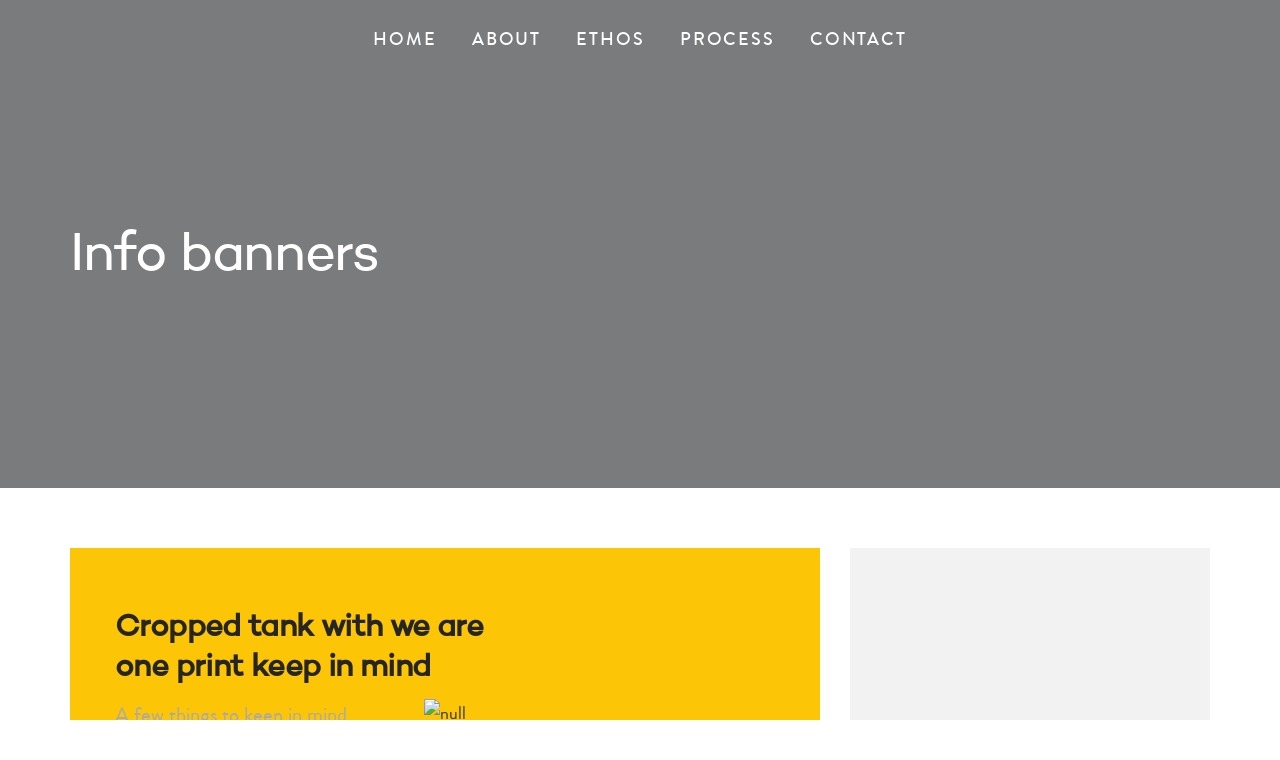

--- FILE ---
content_type: text/html; charset=UTF-8
request_url: http://aamagency.com/elements/info-banners/
body_size: 11977
content:
<!DOCTYPE html>
<html lang="en-GB">
<head>
	<meta charset="UTF-8">
			<meta name="viewport" content="width=device-width, initial-scale=1.0">
				<link rel="profile" href="http://gmpg.org/xfn/11">
	<link rel="pingback" href="http://aamagency.com/xmlrpc.php">
	<link rel="icon" type="image/png" sizes="16x16" href="http://aamagency.com/wp-content/uploads/2017/10/logo4.png"><link rel="icon" type="image/png" sizes="32x32" href="http://aamagency.com/wp-content/uploads/2017/10/logo4.png"><link rel="icon" type="image/png" sizes="96x96" href="http://aamagency.com/wp-content/uploads/2017/10/logo4.png"><link rel="icon" type="image/png" sizes="160x160" href="http://aamagency.com/wp-content/uploads/2017/10/logo4.png"><link rel="icon" type="image/png" sizes="192x192" href="http://aamagency.com/wp-content/uploads/2017/10/logo4.png">	<title>Info banners &#8211; AAM Agency</title>
<meta name='robots' content='max-image-preview:large' />
<link rel='dns-prefetch' href='//fonts.googleapis.com' />
<link rel="alternate" type="application/rss+xml" title="AAM Agency &raquo; Feed" href="http://aamagency.com/feed/" />
<link rel="alternate" type="application/rss+xml" title="AAM Agency &raquo; Comments Feed" href="http://aamagency.com/comments/feed/" />
<script type="text/javascript">
window._wpemojiSettings = {"baseUrl":"https:\/\/s.w.org\/images\/core\/emoji\/14.0.0\/72x72\/","ext":".png","svgUrl":"https:\/\/s.w.org\/images\/core\/emoji\/14.0.0\/svg\/","svgExt":".svg","source":{"concatemoji":"http:\/\/aamagency.com\/wp-includes\/js\/wp-emoji-release.min.js?ver=6.1.9"}};
/*! This file is auto-generated */
!function(e,a,t){var n,r,o,i=a.createElement("canvas"),p=i.getContext&&i.getContext("2d");function s(e,t){var a=String.fromCharCode,e=(p.clearRect(0,0,i.width,i.height),p.fillText(a.apply(this,e),0,0),i.toDataURL());return p.clearRect(0,0,i.width,i.height),p.fillText(a.apply(this,t),0,0),e===i.toDataURL()}function c(e){var t=a.createElement("script");t.src=e,t.defer=t.type="text/javascript",a.getElementsByTagName("head")[0].appendChild(t)}for(o=Array("flag","emoji"),t.supports={everything:!0,everythingExceptFlag:!0},r=0;r<o.length;r++)t.supports[o[r]]=function(e){if(p&&p.fillText)switch(p.textBaseline="top",p.font="600 32px Arial",e){case"flag":return s([127987,65039,8205,9895,65039],[127987,65039,8203,9895,65039])?!1:!s([55356,56826,55356,56819],[55356,56826,8203,55356,56819])&&!s([55356,57332,56128,56423,56128,56418,56128,56421,56128,56430,56128,56423,56128,56447],[55356,57332,8203,56128,56423,8203,56128,56418,8203,56128,56421,8203,56128,56430,8203,56128,56423,8203,56128,56447]);case"emoji":return!s([129777,127995,8205,129778,127999],[129777,127995,8203,129778,127999])}return!1}(o[r]),t.supports.everything=t.supports.everything&&t.supports[o[r]],"flag"!==o[r]&&(t.supports.everythingExceptFlag=t.supports.everythingExceptFlag&&t.supports[o[r]]);t.supports.everythingExceptFlag=t.supports.everythingExceptFlag&&!t.supports.flag,t.DOMReady=!1,t.readyCallback=function(){t.DOMReady=!0},t.supports.everything||(n=function(){t.readyCallback()},a.addEventListener?(a.addEventListener("DOMContentLoaded",n,!1),e.addEventListener("load",n,!1)):(e.attachEvent("onload",n),a.attachEvent("onreadystatechange",function(){"complete"===a.readyState&&t.readyCallback()})),(e=t.source||{}).concatemoji?c(e.concatemoji):e.wpemoji&&e.twemoji&&(c(e.twemoji),c(e.wpemoji)))}(window,document,window._wpemojiSettings);
</script>
<style type="text/css">
img.wp-smiley,
img.emoji {
	display: inline !important;
	border: none !important;
	box-shadow: none !important;
	height: 1em !important;
	width: 1em !important;
	margin: 0 0.07em !important;
	vertical-align: -0.1em !important;
	background: none !important;
	padding: 0 !important;
}
</style>
	<link rel='stylesheet' id='wp-block-library-css' href='http://aamagency.com/wp-includes/css/dist/block-library/style.min.css?ver=6.1.9' type='text/css' media='all' />
<link rel='stylesheet' id='classic-theme-styles-css' href='http://aamagency.com/wp-includes/css/classic-themes.min.css?ver=1' type='text/css' media='all' />
<style id='global-styles-inline-css' type='text/css'>
body{--wp--preset--color--black: #000000;--wp--preset--color--cyan-bluish-gray: #abb8c3;--wp--preset--color--white: #ffffff;--wp--preset--color--pale-pink: #f78da7;--wp--preset--color--vivid-red: #cf2e2e;--wp--preset--color--luminous-vivid-orange: #ff6900;--wp--preset--color--luminous-vivid-amber: #fcb900;--wp--preset--color--light-green-cyan: #7bdcb5;--wp--preset--color--vivid-green-cyan: #00d084;--wp--preset--color--pale-cyan-blue: #8ed1fc;--wp--preset--color--vivid-cyan-blue: #0693e3;--wp--preset--color--vivid-purple: #9b51e0;--wp--preset--gradient--vivid-cyan-blue-to-vivid-purple: linear-gradient(135deg,rgba(6,147,227,1) 0%,rgb(155,81,224) 100%);--wp--preset--gradient--light-green-cyan-to-vivid-green-cyan: linear-gradient(135deg,rgb(122,220,180) 0%,rgb(0,208,130) 100%);--wp--preset--gradient--luminous-vivid-amber-to-luminous-vivid-orange: linear-gradient(135deg,rgba(252,185,0,1) 0%,rgba(255,105,0,1) 100%);--wp--preset--gradient--luminous-vivid-orange-to-vivid-red: linear-gradient(135deg,rgba(255,105,0,1) 0%,rgb(207,46,46) 100%);--wp--preset--gradient--very-light-gray-to-cyan-bluish-gray: linear-gradient(135deg,rgb(238,238,238) 0%,rgb(169,184,195) 100%);--wp--preset--gradient--cool-to-warm-spectrum: linear-gradient(135deg,rgb(74,234,220) 0%,rgb(151,120,209) 20%,rgb(207,42,186) 40%,rgb(238,44,130) 60%,rgb(251,105,98) 80%,rgb(254,248,76) 100%);--wp--preset--gradient--blush-light-purple: linear-gradient(135deg,rgb(255,206,236) 0%,rgb(152,150,240) 100%);--wp--preset--gradient--blush-bordeaux: linear-gradient(135deg,rgb(254,205,165) 0%,rgb(254,45,45) 50%,rgb(107,0,62) 100%);--wp--preset--gradient--luminous-dusk: linear-gradient(135deg,rgb(255,203,112) 0%,rgb(199,81,192) 50%,rgb(65,88,208) 100%);--wp--preset--gradient--pale-ocean: linear-gradient(135deg,rgb(255,245,203) 0%,rgb(182,227,212) 50%,rgb(51,167,181) 100%);--wp--preset--gradient--electric-grass: linear-gradient(135deg,rgb(202,248,128) 0%,rgb(113,206,126) 100%);--wp--preset--gradient--midnight: linear-gradient(135deg,rgb(2,3,129) 0%,rgb(40,116,252) 100%);--wp--preset--duotone--dark-grayscale: url('#wp-duotone-dark-grayscale');--wp--preset--duotone--grayscale: url('#wp-duotone-grayscale');--wp--preset--duotone--purple-yellow: url('#wp-duotone-purple-yellow');--wp--preset--duotone--blue-red: url('#wp-duotone-blue-red');--wp--preset--duotone--midnight: url('#wp-duotone-midnight');--wp--preset--duotone--magenta-yellow: url('#wp-duotone-magenta-yellow');--wp--preset--duotone--purple-green: url('#wp-duotone-purple-green');--wp--preset--duotone--blue-orange: url('#wp-duotone-blue-orange');--wp--preset--font-size--small: 13px;--wp--preset--font-size--medium: 20px;--wp--preset--font-size--large: 36px;--wp--preset--font-size--x-large: 42px;--wp--preset--spacing--20: 0.44rem;--wp--preset--spacing--30: 0.67rem;--wp--preset--spacing--40: 1rem;--wp--preset--spacing--50: 1.5rem;--wp--preset--spacing--60: 2.25rem;--wp--preset--spacing--70: 3.38rem;--wp--preset--spacing--80: 5.06rem;}:where(.is-layout-flex){gap: 0.5em;}body .is-layout-flow > .alignleft{float: left;margin-inline-start: 0;margin-inline-end: 2em;}body .is-layout-flow > .alignright{float: right;margin-inline-start: 2em;margin-inline-end: 0;}body .is-layout-flow > .aligncenter{margin-left: auto !important;margin-right: auto !important;}body .is-layout-constrained > .alignleft{float: left;margin-inline-start: 0;margin-inline-end: 2em;}body .is-layout-constrained > .alignright{float: right;margin-inline-start: 2em;margin-inline-end: 0;}body .is-layout-constrained > .aligncenter{margin-left: auto !important;margin-right: auto !important;}body .is-layout-constrained > :where(:not(.alignleft):not(.alignright):not(.alignfull)){max-width: var(--wp--style--global--content-size);margin-left: auto !important;margin-right: auto !important;}body .is-layout-constrained > .alignwide{max-width: var(--wp--style--global--wide-size);}body .is-layout-flex{display: flex;}body .is-layout-flex{flex-wrap: wrap;align-items: center;}body .is-layout-flex > *{margin: 0;}:where(.wp-block-columns.is-layout-flex){gap: 2em;}.has-black-color{color: var(--wp--preset--color--black) !important;}.has-cyan-bluish-gray-color{color: var(--wp--preset--color--cyan-bluish-gray) !important;}.has-white-color{color: var(--wp--preset--color--white) !important;}.has-pale-pink-color{color: var(--wp--preset--color--pale-pink) !important;}.has-vivid-red-color{color: var(--wp--preset--color--vivid-red) !important;}.has-luminous-vivid-orange-color{color: var(--wp--preset--color--luminous-vivid-orange) !important;}.has-luminous-vivid-amber-color{color: var(--wp--preset--color--luminous-vivid-amber) !important;}.has-light-green-cyan-color{color: var(--wp--preset--color--light-green-cyan) !important;}.has-vivid-green-cyan-color{color: var(--wp--preset--color--vivid-green-cyan) !important;}.has-pale-cyan-blue-color{color: var(--wp--preset--color--pale-cyan-blue) !important;}.has-vivid-cyan-blue-color{color: var(--wp--preset--color--vivid-cyan-blue) !important;}.has-vivid-purple-color{color: var(--wp--preset--color--vivid-purple) !important;}.has-black-background-color{background-color: var(--wp--preset--color--black) !important;}.has-cyan-bluish-gray-background-color{background-color: var(--wp--preset--color--cyan-bluish-gray) !important;}.has-white-background-color{background-color: var(--wp--preset--color--white) !important;}.has-pale-pink-background-color{background-color: var(--wp--preset--color--pale-pink) !important;}.has-vivid-red-background-color{background-color: var(--wp--preset--color--vivid-red) !important;}.has-luminous-vivid-orange-background-color{background-color: var(--wp--preset--color--luminous-vivid-orange) !important;}.has-luminous-vivid-amber-background-color{background-color: var(--wp--preset--color--luminous-vivid-amber) !important;}.has-light-green-cyan-background-color{background-color: var(--wp--preset--color--light-green-cyan) !important;}.has-vivid-green-cyan-background-color{background-color: var(--wp--preset--color--vivid-green-cyan) !important;}.has-pale-cyan-blue-background-color{background-color: var(--wp--preset--color--pale-cyan-blue) !important;}.has-vivid-cyan-blue-background-color{background-color: var(--wp--preset--color--vivid-cyan-blue) !important;}.has-vivid-purple-background-color{background-color: var(--wp--preset--color--vivid-purple) !important;}.has-black-border-color{border-color: var(--wp--preset--color--black) !important;}.has-cyan-bluish-gray-border-color{border-color: var(--wp--preset--color--cyan-bluish-gray) !important;}.has-white-border-color{border-color: var(--wp--preset--color--white) !important;}.has-pale-pink-border-color{border-color: var(--wp--preset--color--pale-pink) !important;}.has-vivid-red-border-color{border-color: var(--wp--preset--color--vivid-red) !important;}.has-luminous-vivid-orange-border-color{border-color: var(--wp--preset--color--luminous-vivid-orange) !important;}.has-luminous-vivid-amber-border-color{border-color: var(--wp--preset--color--luminous-vivid-amber) !important;}.has-light-green-cyan-border-color{border-color: var(--wp--preset--color--light-green-cyan) !important;}.has-vivid-green-cyan-border-color{border-color: var(--wp--preset--color--vivid-green-cyan) !important;}.has-pale-cyan-blue-border-color{border-color: var(--wp--preset--color--pale-cyan-blue) !important;}.has-vivid-cyan-blue-border-color{border-color: var(--wp--preset--color--vivid-cyan-blue) !important;}.has-vivid-purple-border-color{border-color: var(--wp--preset--color--vivid-purple) !important;}.has-vivid-cyan-blue-to-vivid-purple-gradient-background{background: var(--wp--preset--gradient--vivid-cyan-blue-to-vivid-purple) !important;}.has-light-green-cyan-to-vivid-green-cyan-gradient-background{background: var(--wp--preset--gradient--light-green-cyan-to-vivid-green-cyan) !important;}.has-luminous-vivid-amber-to-luminous-vivid-orange-gradient-background{background: var(--wp--preset--gradient--luminous-vivid-amber-to-luminous-vivid-orange) !important;}.has-luminous-vivid-orange-to-vivid-red-gradient-background{background: var(--wp--preset--gradient--luminous-vivid-orange-to-vivid-red) !important;}.has-very-light-gray-to-cyan-bluish-gray-gradient-background{background: var(--wp--preset--gradient--very-light-gray-to-cyan-bluish-gray) !important;}.has-cool-to-warm-spectrum-gradient-background{background: var(--wp--preset--gradient--cool-to-warm-spectrum) !important;}.has-blush-light-purple-gradient-background{background: var(--wp--preset--gradient--blush-light-purple) !important;}.has-blush-bordeaux-gradient-background{background: var(--wp--preset--gradient--blush-bordeaux) !important;}.has-luminous-dusk-gradient-background{background: var(--wp--preset--gradient--luminous-dusk) !important;}.has-pale-ocean-gradient-background{background: var(--wp--preset--gradient--pale-ocean) !important;}.has-electric-grass-gradient-background{background: var(--wp--preset--gradient--electric-grass) !important;}.has-midnight-gradient-background{background: var(--wp--preset--gradient--midnight) !important;}.has-small-font-size{font-size: var(--wp--preset--font-size--small) !important;}.has-medium-font-size{font-size: var(--wp--preset--font-size--medium) !important;}.has-large-font-size{font-size: var(--wp--preset--font-size--large) !important;}.has-x-large-font-size{font-size: var(--wp--preset--font-size--x-large) !important;}
.wp-block-navigation a:where(:not(.wp-element-button)){color: inherit;}
:where(.wp-block-columns.is-layout-flex){gap: 2em;}
.wp-block-pullquote{font-size: 1.5em;line-height: 1.6;}
</style>
<link rel='stylesheet' id='js_composer_front-css' href='http://aamagency.com/wp-content/plugins/js_composer/assets/css/js_composer.min.css?ver=5.2.1' type='text/css' media='all' />
<link rel='stylesheet' id='bsf-Defaults-css' href='http://aamagency.com/wp-content/uploads/smile_fonts/Defaults/Defaults.css?ver=6.1.9' type='text/css' media='all' />
<link rel='stylesheet' id='ultimate-style-css' href='http://aamagency.com/wp-content/plugins/Ultimate_VC_Addons/assets/min-css/style.min.css?ver=3.16.16' type='text/css' media='all' />
<link rel='stylesheet' id='utl-info-banner-style-css' href='http://aamagency.com/wp-content/plugins/Ultimate_VC_Addons/assets/min-css/info-banner.min.css?ver=3.16.16' type='text/css' media='all' />
<link rel='stylesheet' id='ultimate-animate-css' href='http://aamagency.com/wp-content/plugins/Ultimate_VC_Addons/assets/min-css/animate.min.css?ver=3.16.16' type='text/css' media='all' />
<link rel='stylesheet' id='avenue_google_fonts-css' href='//fonts.googleapis.com/css?family=Open+Sans%3A300%2C400%2C500%2C600%2C700&#038;ver=6.1.9' type='text/css' media='all' />
<link rel='stylesheet' id='avenue_style-css' href='http://aamagency.com/wp-content/themes/avenue/style.css?ver=6.1.9' type='text/css' media='all' />
<style id='avenue_style-inline-css' type='text/css'>
html {
	}

body {
	}




	@media (min-width: 768px) {
		.main-h-top > .container,
		.main-h-bottom > .container {
			width:100%;
			padding-right:30px;
			padding-left:30px;
		}
	}
	@media (min-width: 1200px) {
		.main-h-top > .container,
		.main-h-bottom:not(.__boxed) > .container {
			padding-right:60px;
			padding-left:60px;
		}
	}
		@media (min-width: 768px) {
		.main-f-top > .container,
		.main-f-bottom > .container {
			width:100%;
			max-width:1740px;
			padding-right:30px;
			padding-left:30px;
		}
	}
	@media (min-width: 1200px) {
		.main-f-top > .container,
		.main-f-bottom > .container {
			padding-right:60px;
			padding-left:60px;
		}
	}
	
	.main-h-bottom-w {
		border-top-width:0;border-right-width:0;border-bottom-width:0;border-left-width:0;border-style:none;border-color:inherit;padding-bottom:15px;	}

	.main-h-bottom:not(.__fixed) .mods-w.__with_separator:before {
			}

	.main-h-bottom:not(.__fixed) .logo-w {
			}

	.main-h-bottom:not(.__fixed) .mods {
			}

	.main-h-bottom:not(.__fixed) .main-menu-w {
			}

	.main-h-bottom:not(.__fixed) .add-menu-w {
			}

	.logo-w,
	.main-menu,
	.add-menu,
	.popup-menu,
	.mobile-menu,
	.main-h-bottom .mods_el-tx,
	.main-h-bottom .mods_el-ic {
			}


	.t-w {
		border-top-width:0;border-right-width:0;border-bottom-width:0;border-left-width:0;border-style:solid;border-color:inherit;padding-top:150px;padding-bottom:180px;text-align:left;	}

	.t-w_bg {
			}

	.breadcrumb {
			}

	.t-w_sub-h,
	.t-w_subcat {
			}

	.t-w_h {
			}

	.t-w_desc {
		font-size:22px;line-height:32px;	}

	@media (min-width: 768px) {
		.t-w_desc {
			margin-left:0;		}
	}

.main-cnts-w {
	border-top-width:0;border-right-width:0;border-bottom-width:0;border-left-width:0;border-style:solid;border-color:inherit;}

	.main-f-top {
		border-top-width:1px;border-right-width:0;border-bottom-width:0;border-left-width:0;border-style:solid;border-color:#eeeeee;	}

	.main-f-top .widget_h,
	.main-f-top .widget .fa,
	.rpwwt-widget ul li a {
			}


	.main-f-bottom {
		border-top-width:0;border-right-width:0;border-bottom-width:0;border-left-width:0;border-style:none;border-color:inherit;	}

	.main-f-bottom .mods_el-tx,
	.main-f-bottom .mods_el-menu,
	.main-f-bottom .mods_el-ic {
			}


.wpb_single_image .vc_single_image-wrapper.vc_box_shadow, .wpb_single_image .vc_single_image-wrapper.vc_box_shadow img, .wpb_single_image .vc_single_image-wrapper.vc_box_shadow_border, .wpb_single_image .vc_single_image-wrapper.vc_box_shadow_border img, .wpb_single_image .vc_single_image-wrapper.vc_box_shadow_border_circle, .wpb_single_image .vc_single_image-wrapper.vc_box_shadow_border_circle img, .wpb_single_image .vc_single_image-wrapper.vc_box_shadow_circle, .wpb_single_image .vc_single_image-wrapper.vc_box_shadow_circle img {
    box-shadow: 5px 9px 30px 0 rgba(31, 35, 37, .078);
}

.uvc-sub-heading, .tvda-lead {
    -webkit-font-smoothing: antialiased;
    letter-spacing: -0.025em;
}

.ult_design_1 .ult_pricing_table .ult_price_link .ult_price_action_button {
    border-radius: 5px;
}

.client-opacity img {
    opacity: 0.6;
    -webkit-transition: .4s opacity;
    transition: .4s opacity;
}
.client-opacity:hover img {
    opacity: 1;
}

.btn-modal-md {font-size: 12px;}

.uvc-heading .uvc-main-heading h1, .uvc-heading .uvc-main-heading h2, .uvc-heading .uvc-main-heading h3, .uvc-heading .uvc-main-heading h4, .uvc-heading .uvc-main-heading h5, .uvc-heading .uvc-main-heading h6 {
    line-height: 1.4;
}

.aio-icon-read {
    text-transform: uppercase;
    letter-spacing: 0.2em;
    font-size: 12px;
    font-family: 'Avenue', 'Source Sans Pro', Helvetica, Tahoma, Arial, sans-serif;
    margin-top: 15px;
}

.nf-field-label label {
    font-weight: 400;
}

.ult_countdown-period {
    text-transform: uppercase;
    letter-spacing: 0.2em;
    font-size: 12px;
}
.ultb3-title {
    line-height: 1.3;
    letter-spacing: -.02em;
    text-transform: none;
}

.wpb-js-composer .vc_tta.vc_general.vc_tta-color-white .vc_tta-panel-body {
    padding: 15px 0 30px;
}

.wpb-js-composer .vc_tta.vc_general.vc_tta-color-white .vc_tta-panel-title>a {
    padding: 14px 0;
}

.wpb-js-composer .vc_tta-color-white.vc_tta-style-flat .vc_tta-panel .vc_tta-panel-title>a {
    color: #777 !important;
}

.wpb-js-composer .vc_tta-color-white.vc_tta-style-flat .vc_tta-panel .vc_tta-panel-title>a:hover {
    color: #485cc7 !important;
}


.wpb-js-composer .vc_tta-color-white.vc_tta-style-flat .vc_tta-panel.vc_active .vc_tta-panel-title>a {
    color: #1b1b1b !important;
}

.wpb-js-composer .vc_tta-color-white.vc_tta-style-flat .vc_tta-panel .vc_tta-panel-heading {
    background-color: transparent !important;
}

.post-single-h {font-size: 32px}
.post-single-meta {
font-family: 'Avenue', 'Helvetica Neue', Helvetica, Arial, sans-serif;
text-transform: uppercase;
letter-spacing: 0.1em;
font-size: 12px;
}
.ult_modal-body {padding: 20px;}
.aio-icon-header h3.aio-icon-title {line-height: 1.4;}
.stats-block .stats-text {line-height: 1.2;}
.wpb_revslider_element {margin-bottom: 0;}
.t-w_h {line-height: 1.2;}
</style>
<script type="text/template" id="tmpl-variation-template">
	<div class="woocommerce-variation-description">
		{{{ data.variation.variation_description }}}
	</div>

	<div class="woocommerce-variation-price">
		{{{ data.variation.price_html }}}
	</div>

	<div class="woocommerce-variation-availability">
		{{{ data.variation.availability_html }}}
	</div>
</script>
<script type="text/template" id="tmpl-unavailable-variation-template">
	<p>Sorry, this product is unavailable. Please choose a different combination.</p>
</script>
<script type='text/javascript' src='http://aamagency.com/wp-includes/js/jquery/jquery.min.js?ver=3.6.1' id='jquery-core-js'></script>
<script type='text/javascript' src='http://aamagency.com/wp-includes/js/jquery/jquery-migrate.min.js?ver=3.3.2' id='jquery-migrate-js'></script>
<script type='text/javascript' id='login-with-ajax-js-extra'>
/* <![CDATA[ */
var LWA = {"ajaxurl":"http:\/\/aamagency.com\/wp-admin\/admin-ajax.php","off":""};
/* ]]> */
</script>
<script type='text/javascript' src='http://aamagency.com/wp-content/plugins/login-with-ajax/templates/login-with-ajax.legacy.min.js?ver=4.1' id='login-with-ajax-js'></script>
<script type='text/javascript' src='http://aamagency.com/wp-content/plugins/Ultimate_VC_Addons/assets/min-js/ultimate-params.min.js?ver=3.16.16' id='ultimate-vc-params-js'></script>
<script type='text/javascript' src='http://aamagency.com/wp-content/plugins/Ultimate_VC_Addons/assets/min-js/jquery-appear.min.js?ver=3.16.16' id='ultimate-appear-js'></script>
<script type='text/javascript' src='http://aamagency.com/wp-content/plugins/Ultimate_VC_Addons/assets/min-js/info-banner.min.js?ver=3.16.16' id='utl-info-banner-script-js'></script>
<link rel="https://api.w.org/" href="http://aamagency.com/wp-json/" /><link rel="alternate" type="application/json" href="http://aamagency.com/wp-json/wp/v2/pages/6729" /><link rel="canonical" href="http://aamagency.com/elements/info-banners/" />
<link rel='shortlink' href='http://aamagency.com/?p=6729' />
<link rel="alternate" type="application/json+oembed" href="http://aamagency.com/wp-json/oembed/1.0/embed?url=http%3A%2F%2Faamagency.com%2Felements%2Finfo-banners%2F" />
<link rel="alternate" type="text/xml+oembed" href="http://aamagency.com/wp-json/oembed/1.0/embed?url=http%3A%2F%2Faamagency.com%2Felements%2Finfo-banners%2F&#038;format=xml" />
	<noscript><style>.woocommerce-product-gallery{ opacity: 1 !important; }</style></noscript>
	<style type="text/css">.recentcomments a{display:inline !important;padding:0 !important;margin:0 !important;}</style><!--[if lte IE 9]><link rel="stylesheet" type="text/css" href="http://aamagency.com/wp-content/plugins/js_composer/assets/css/vc_lte_ie9.min.css" media="screen"><![endif]--><meta name="generator" content="Powered by Slider Revolution 6.5.9 - responsive, Mobile-Friendly Slider Plugin for WordPress with comfortable drag and drop interface." />
<script type="text/javascript">function setREVStartSize(e){
			//window.requestAnimationFrame(function() {				 
				window.RSIW = window.RSIW===undefined ? window.innerWidth : window.RSIW;	
				window.RSIH = window.RSIH===undefined ? window.innerHeight : window.RSIH;	
				try {								
					var pw = document.getElementById(e.c).parentNode.offsetWidth,
						newh;
					pw = pw===0 || isNaN(pw) ? window.RSIW : pw;
					e.tabw = e.tabw===undefined ? 0 : parseInt(e.tabw);
					e.thumbw = e.thumbw===undefined ? 0 : parseInt(e.thumbw);
					e.tabh = e.tabh===undefined ? 0 : parseInt(e.tabh);
					e.thumbh = e.thumbh===undefined ? 0 : parseInt(e.thumbh);
					e.tabhide = e.tabhide===undefined ? 0 : parseInt(e.tabhide);
					e.thumbhide = e.thumbhide===undefined ? 0 : parseInt(e.thumbhide);
					e.mh = e.mh===undefined || e.mh=="" || e.mh==="auto" ? 0 : parseInt(e.mh,0);		
					if(e.layout==="fullscreen" || e.l==="fullscreen") 						
						newh = Math.max(e.mh,window.RSIH);					
					else{					
						e.gw = Array.isArray(e.gw) ? e.gw : [e.gw];
						for (var i in e.rl) if (e.gw[i]===undefined || e.gw[i]===0) e.gw[i] = e.gw[i-1];					
						e.gh = e.el===undefined || e.el==="" || (Array.isArray(e.el) && e.el.length==0)? e.gh : e.el;
						e.gh = Array.isArray(e.gh) ? e.gh : [e.gh];
						for (var i in e.rl) if (e.gh[i]===undefined || e.gh[i]===0) e.gh[i] = e.gh[i-1];
											
						var nl = new Array(e.rl.length),
							ix = 0,						
							sl;					
						e.tabw = e.tabhide>=pw ? 0 : e.tabw;
						e.thumbw = e.thumbhide>=pw ? 0 : e.thumbw;
						e.tabh = e.tabhide>=pw ? 0 : e.tabh;
						e.thumbh = e.thumbhide>=pw ? 0 : e.thumbh;					
						for (var i in e.rl) nl[i] = e.rl[i]<window.RSIW ? 0 : e.rl[i];
						sl = nl[0];									
						for (var i in nl) if (sl>nl[i] && nl[i]>0) { sl = nl[i]; ix=i;}															
						var m = pw>(e.gw[ix]+e.tabw+e.thumbw) ? 1 : (pw-(e.tabw+e.thumbw)) / (e.gw[ix]);					
						newh =  (e.gh[ix] * m) + (e.tabh + e.thumbh);
					}
					var el = document.getElementById(e.c);
					if (el!==null && el) el.style.height = newh+"px";					
					el = document.getElementById(e.c+"_wrapper");
					if (el!==null && el) {
						el.style.height = newh+"px";
						el.style.display = "block";
					}
				} catch(e){
					console.log("Failure at Presize of Slider:" + e)
				}					   
			//});
		  };</script>
		<style type="text/css" id="wp-custom-css">
			div#nf-form-1_1-cont {
    display: none;
}		</style>
		<style type="text/css" data-type="vc_shortcodes-custom-css">.vc_custom_1445616280022{margin-bottom: 0px !important;}.vc_custom_1466168762061{margin-top: 0px !important;margin-bottom: 0px !important;}.vc_custom_1455576645130{margin-top: 0px !important;margin-bottom: 0px !important;padding-top: 0px !important;padding-bottom: 0px !important;}.vc_custom_1455576671980{margin-top: 0px !important;margin-bottom: 0px !important;padding-top: 0px !important;padding-bottom: 0px !important;}.vc_custom_1455576659153{margin-top: 0px !important;margin-bottom: 0px !important;padding-top: 0px !important;padding-bottom: 0px !important;}.vc_custom_1466168472614{margin-top: 0px !important;margin-bottom: 0px !important;}.vc_custom_1466168414764{margin-top: 0px !important;margin-bottom: 0px !important;}.vc_custom_1466168371364{margin-top: 0px !important;margin-bottom: 0px !important;}.vc_custom_1466168499711{margin-top: 0px !important;margin-bottom: 0px !important;}.vc_custom_1466168719069{margin-top: 0px !important;margin-bottom: 0px !important;}</style><noscript><style type="text/css"> .wpb_animate_when_almost_visible { opacity: 1; }</style></noscript></head>

<body id="" class="page-template-default page page-id-6729 page-child parent-pageid-2190  __avenue_preload wpb-js-composer js-comp-ver-5.2.1 vc_responsive">
		<!-- preloader -->
	<div class="__avenue_preloader_wrapper">
		<div class='__avenue_preloader_layout'></div>
		<div class='__avenue_preloader'></div>
	</div>
	
	<section class="
		main-w
		js--main-w
		 __normal	">
		<div class="main-brd __top"></div>
		<div class="main-brd __right"></div>
		<div class="main-brd __bottom"></div>
		<div class="main-brd __left"></div>

		<header>

			<div class="main-h js--main-h __negative">
				
<div class="main-h-bottom-w __layout1-helper"><div class="
	main-h-bottom
	js--main-h-bottom
	 __light __layout1 js--fixed-header"><div class="container"><div class="main-h-bottom-cnt">


	

					<div class="logo-w __dark" style="width:500px">
			<a href="http://aamagency.com/">
				<img class="logo __not-retina" alt="AAM Agency" src="http://aamagency.com/wp-content/uploads/2017/10/logo3.png">
				<img class="logo __retina" alt="AAM Agency" src="http://aamagency.com/wp-content/uploads/2017/10/logo3.png">			</a>
		</div>
					<div class="logo-w __light" style="width:px">
				<a href="http://aamagency.com/">
					<img class="logo " alt="AAM Agency" src="http://aamagency.com/wp-content/uploads/2017/10/logo3.png">
									</a>
			</div>
		

	<div class="main-h-bottom_menu-and-mods">

					<div class="mods-w">

				<div class="mods">

					
						
						
						
						
						
						
						
						
						
					
												<span class="mods_el hidden-xs hidden-lg __separator"></span>
	<div class="mods_el hidden-lg"><div class="popup-menu-mod">
		<a href="#" class="js--show-next"><span class="mods_el-ic"><span class="icon-menu xbig"></span></span></a>
		<div class="popup-menu-popup js--show-me js-popup-menu-popup">
			<span class="vertical-helper"></span><nav class="popup-menu-w"><ul id="menu-one-page-menu" class="popup-menu js-popup-menu"><li id="menu-item-14440" class="menu-item menu-item-type-custom menu-item-object-custom menu-item-14440"><a href="#home">Home</a></li>
<li id="menu-item-14434" class="menu-item menu-item-type-custom menu-item-object-custom menu-item-14434"><a href="#about">About</a></li>
<li id="menu-item-14438" class="menu-item menu-item-type-custom menu-item-object-custom menu-item-14438"><a href="#ethos">Ethos</a></li>
<li id="menu-item-14439" class="menu-item menu-item-type-custom menu-item-object-custom menu-item-14439"><a href="#process">Process</a></li>
<li id="menu-item-14437" class="menu-item menu-item-type-custom menu-item-object-custom menu-item-14437"><a href="#contact">Contact</a></li>
</ul></nav>
			<a href="#" class="popup-menu-popup-close js--hide-me"><span class="icon-cross"></span></a>
		</div>
	</div></div>
						
				</div>

			</div>
		
					<nav class="main-menu-w hidden-xs hidden-sm hidden-md"><ul id="menu-one-page-menu-1" class="js--scroll-nav main-menu"><li class="menu-item menu-item-type-custom menu-item-object-custom menu-item-14440"><a href="#home">Home</a></li>
<li class="menu-item menu-item-type-custom menu-item-object-custom menu-item-14434"><a href="#about">About</a></li>
<li class="menu-item menu-item-type-custom menu-item-object-custom menu-item-14438"><a href="#ethos">Ethos</a></li>
<li class="menu-item menu-item-type-custom menu-item-object-custom menu-item-14439"><a href="#process">Process</a></li>
<li class="menu-item menu-item-type-custom menu-item-object-custom menu-item-14437"><a href="#contact">Contact</a></li>
</ul></nav>
		
	</div>


	

</div></div></div></div>
			</div>


			<div class="
	t-w
	js--t-w
	 __parallax">


			<div class="t-w_bg js--t-w-bg"
				></div>
				<div class="t-w_bg-overlay" style="background-color: 0,0,0;"></div>


	<div class="js--under-main-h"></div>


	<div class="t-w_cnt js--t-w-cnt  __text_left">
		<div class="container">
		<h1 class="t-w_h">Info banners</h1>		</div>
	</div>


	

</div>

		</header>

		<div class="main-cnts-before">
					</div>

		<div id="main-content" class="main-cnts-w">
			<div class="container">									
					<main class="main-cnts ">

	
		<article id="page-6729" class="post-6729 page type-page status-publish hentry">
			<div class="vc_row wpb_row vc_row-fluid vc_custom_1445616280022"><div class="wpb_column vc_column_container vc_col-sm-8"><div class="vc_column-inner "><div class="wpb_wrapper"><div id="ultib3-84936861469772ca5ec28a" class=" vc_custom_1466168762061 ultb3-box ult-adjust-bottom-margin  " style="background-color: #fcc505;"><img src="http://demomelinda.redbrush.eu/wp-content/uploads/2016/06/girl-slider-yellow.jpg" style="" class="ultb3-img ultb3-img-center" alt="null"/><div id="Info-banner-wrap3465" class="ultb3-info ib3-info-left" data-animation="" data-animation-delay="03"><div class="ultb3-title ult-responsive"  data-ultimate-target='#Info-banner-wrap3465 .ultb3-title'  data-responsive-json-new='{"font-size":"","line-height":""}'  style="font-weight:bold;">Cropped tank with we are one print keep in mind </div><div class="ultb3-desc ult-responsive"  data-ultimate-target='#Info-banner-wrap3465 .ultb3-desc'  data-responsive-json-new='{"font-size":"","line-height":""}'  style="font-weight:normal;">A few things to keep in mind</div><a href="#"    class="ultb3-btn ult-responsive"  data-ultimate-target='#Info-banner-wrap3465 .ultb3-btn'  data-responsive-json-new='{"font-size":"","line-height":""}'  style="font-weight:bold;">From $13<i class="Defaults-angle-right"></i></a></div></div><style>
					#ultib3-84936861469772ca5ec28a {
						min-height:280px;
					}
					#ultib3-84936861469772ca5ec28a img.ultb3-img {
						height: px;
					}
					#ultib3-84936861469772ca5ec28a .ultb3-btn {
						border:2px solid #485CC7;border-radius:0px;color:#485CC7;
					}
					#ultib3-84936861469772ca5ec28a .ultb3-btn:hover {
						background:#485CC7;color:#ffffff;
					}
				</style><div class="vc_empty_space"   style="height: 40px" ><span class="vc_empty_space_inner"></span></div>
<div class="vc_row wpb_row vc_inner vc_row-fluid vc_custom_1455576645130"><div class="wpb_column vc_column_container vc_col-sm-6"><div class="vc_column-inner vc_custom_1455576671980"><div class="wpb_wrapper"><div id="ultib3-28385724569772ca5ed2e0" class=" vc_custom_1466168472614 ultb3-box ult-adjust-bottom-margin  " style=""><div class="ultb3-box-overlay" style="background:rgba(0,0,0,0.26);"></div><img src="http://demomelinda.redbrush.eu/wp-content/uploads/2016/04/team04.jpg" style="" class="ultb3-img ultb3-img-center" alt="null"/><div id="Info-banner-wrap5456" class="ultb3-info ib3-info-left" data-animation="fadeInLeft" data-animation-delay="03"><div class="ultb3-title ult-responsive"  data-ultimate-target='#Info-banner-wrap5456 .ultb3-title'  data-responsive-json-new='{"font-size":"","line-height":""}'  style="font-weight:bold;color:#ffffff;">Cropped tank with we are one print</div><div class="ultb3-desc ult-responsive"  data-ultimate-target='#Info-banner-wrap5456 .ultb3-desc'  data-responsive-json-new='{"font-size":"","line-height":""}'  style="font-weight:normal;color:#ffffff;">A few things to keep in mind when going the extra mile</div><a href="http://trendy.themes.tvda.eu/shop/"    class="ultb3-btn ult-responsive"  data-ultimate-target='#Info-banner-wrap5456 .ultb3-btn'  data-responsive-json-new='{"font-size":"","line-height":""}'  style="font-weight:bold;">From $13<i class="Defaults-angle-right"></i></a></div></div><style>
					#ultib3-28385724569772ca5ed2e0 {
						min-height:465px;
					}
					#ultib3-28385724569772ca5ed2e0 img.ultb3-img {
						height: px;
					}
					#ultib3-28385724569772ca5ed2e0 .ultb3-btn {
						border:2px solid #ffffff;border-radius:0px;color:#ffffff;
					}
					#ultib3-28385724569772ca5ed2e0 .ultb3-btn:hover {
						background:#ffffff;color:#000000;
					}
				</style><div class="vc_empty_space"   style="height: 40px" ><span class="vc_empty_space_inner"></span></div>
</div></div></div><div class="wpb_column vc_column_container vc_col-sm-6"><div class="vc_column-inner vc_custom_1455576659153"><div class="wpb_wrapper"><div id="ultib3-97664560969772ca5ed52b" class=" vc_custom_1466168414764 ultb3-box ult-adjust-bottom-margin  " style="background-color: #485CC7;border:6px solid #485CC7;"><div class="ultb3-box-overlay" style="background:rgba(0,0,0,0.2);"></div><div id="Info-banner-wrap7254" class="ultb3-info ib3-info-center" data-animation="" data-animation-delay="03"><div class="ultb3-title ult-responsive"  data-ultimate-target='#Info-banner-wrap7254 .ultb3-title'  data-responsive-json-new='{"font-size":"","line-height":""}'  style="font-weight:bold;color:#ffffff;">Man style</div><a href="#"    class="ultb3-btn ult-responsive"  data-ultimate-target='#Info-banner-wrap7254 .ultb3-btn'  data-responsive-json-new='{"font-size":"","line-height":""}'  style="font-weight:bold;">Buy From $13<i class="Defaults-angle-right"></i></a></div></div><style>
					#ultib3-97664560969772ca5ed52b {
						min-height:200px;
					}
					#ultib3-97664560969772ca5ed52b img.ultb3-img {
						height: px;
					}
					#ultib3-97664560969772ca5ed52b .ultb3-btn {
						border:2px solid #ffffff;border-radius:0px;color:#ffffff;
					}
					#ultib3-97664560969772ca5ed52b .ultb3-btn:hover {
						background:#ffffff;color:#485CC7;
					}
				</style><div class="vc_empty_space"   style="height: 39px" ><span class="vc_empty_space_inner"></span></div>
<div id="ultib3-197888742469772ca5ed63c" class=" vc_custom_1466168371364 ultb3-box ult-adjust-bottom-margin  " style="background-color: #26272d;"><div id="Info-banner-wrap3826" class="ultb3-info ib3-info-center" data-animation="" data-animation-delay="03"><div class="ultb3-title ult-responsive"  data-ultimate-target='#Info-banner-wrap3826 .ultb3-title'  data-responsive-json-new='{"font-size":"","line-height":""}'  style="font-weight:bold;color:#ffffff;">Woman style</div><a href="#"    class="ultb3-btn ult-responsive"  data-ultimate-target='#Info-banner-wrap3826 .ultb3-btn'  data-responsive-json-new='{"font-size":"","line-height":""}'  style="font-weight:bold;">Buy From $9<i class="Defaults-angle-right"></i></a></div></div><style>
					#ultib3-197888742469772ca5ed63c {
						min-height:200px;
					}
					#ultib3-197888742469772ca5ed63c img.ultb3-img {
						height: px;
					}
					#ultib3-197888742469772ca5ed63c .ultb3-btn {
						border:2px solid #ffffff;border-radius:0px;color:#ffffff;
					}
					#ultib3-197888742469772ca5ed63c .ultb3-btn:hover {
						background:#ffffff;color:#282828;
					}
				</style><div class="vc_empty_space"   style="height: 40px" ><span class="vc_empty_space_inner"></span></div>
</div></div></div></div></div></div></div><div class="wpb_column vc_column_container vc_col-sm-4"><div class="vc_column-inner "><div class="wpb_wrapper"><div id="ultib3-135495740469772ca5edd37" class=" vc_custom_1466168499711 ultb3-box ult-adjust-bottom-margin  " style=""><img src="http://demomelinda.redbrush.eu/wp-content/uploads/2016/04/team03.jpg" style="" class="ultb3-img ultb3-img-bottom-center" alt="null"/><div id="Info-banner-wrap3948" class="ultb3-info ib3-info-right" data-animation="fadeInRight" data-animation-delay="03"><div class="ultb3-title ult-responsive"  data-ultimate-target='#Info-banner-wrap3948 .ultb3-title'  data-responsive-json-new='{"font-size":"desktop:35px;","line-height":""}'  style="font-weight:bold;color:#ffffff;">Woman dresses </div><div class="ultb3-desc ult-responsive"  data-ultimate-target='#Info-banner-wrap3948 .ultb3-desc'  data-responsive-json-new='{"font-size":"","line-height":""}'  style="font-weight:normal;color:#ffffff;">A few things to keep in mind when going the extra mile</div><a href="#"    class="ultb3-btn ult-responsive"  data-ultimate-target='#Info-banner-wrap3948 .ultb3-btn'  data-responsive-json-new='{"font-size":"desktop:20px;","line-height":""}'  style="font-weight:bold;">BUY<i class="Defaults-angle-right"></i></a></div></div><style>
					#ultib3-135495740469772ca5edd37 {
						min-height:785px;
					}
					#ultib3-135495740469772ca5edd37 img.ultb3-img {
						height: px;
					}
					#ultib3-135495740469772ca5edd37 .ultb3-btn {
						border:6px solid #ffffff;border-radius:0px;color:#ffffff;
					}
					#ultib3-135495740469772ca5edd37 .ultb3-btn:hover {
						background:#ffffff;color:#282828;
					}
				</style><div class="vc_empty_space"   style="height: 40px" ><span class="vc_empty_space_inner"></span></div>
</div></div></div></div><div class="vc_row wpb_row vc_row-fluid"><div class="wpb_column vc_column_container vc_col-sm-12"><div class="vc_column-inner "><div class="wpb_wrapper"><div id="ultib3-81966714569772ca5ef3a6" class=" vc_custom_1466168719069 ultb3-box ult-adjust-bottom-margin  ultb3-hover-1" style="background-color: #fbfaf8;"><img src="http://demomelinda.redbrush.eu/wp-content/uploads/2015/07/Unknown-100.jpeg" style="" class="ultb3-img ultb3-img-center-right" alt="null"/><div id="Info-banner-wrap6362" class="ultb3-info ib3-info-left" data-animation="" data-animation-delay="03"><div class="ultb3-title ult-responsive"  data-ultimate-target='#Info-banner-wrap6362 .ultb3-title'  data-responsive-json-new='{"font-size":"","line-height":""}'  style="font-weight:bold;">Backpack hype</div><div class="ultb3-desc ult-responsive"  data-ultimate-target='#Info-banner-wrap6362 .ultb3-desc'  data-responsive-json-new='{"font-size":"","line-height":""}'  style="font-weight:normal;">A few things to keep in mind when<br />
going the extra mile</div><a href="#"    class="ultb3-btn ult-responsive"  data-ultimate-target='#Info-banner-wrap6362 .ultb3-btn'  data-responsive-json-new='{"font-size":"","line-height":""}'  style="font-weight:bold;">Buy now for $43.90<i class="Defaults-angle-right"></i></a></div></div><style>
					#ultib3-81966714569772ca5ef3a6 {
						min-height:50px;
					}
					#ultib3-81966714569772ca5ef3a6 img.ultb3-img {
						height: px;
					}
					#ultib3-81966714569772ca5ef3a6 .ultb3-btn {
						border:2px solid #485CC7;border-radius:0px;color:#485CC7;
					}
					#ultib3-81966714569772ca5ef3a6 .ultb3-btn:hover {
						background:#485CC7;color:#ffffff;
					}
				</style><div class="vc_empty_space"   style="height: 40px" ><span class="vc_empty_space_inner"></span></div>
</div></div></div></div>

					</article>

		
	

					</main>

												</div>		</div>

		<div class="main-cnts-after">
					</div>

		<footer class="
			main-f
			js--main-f
					"><div class="main-f-inner js--main-f-inner">
			<div class="main-f-top">
	<div class="container">
		<div class="row">
							<div class="col-sm-4">
					<div id="text-1" class="widget widget_text">			<div class="textwidget"><img alt="AAM" src="http://aamagency.com/wp-content/uploads/2017/10/logo1.png">

<div>A family of successful individuals with<br> aligned values, goals and entrepreneurship.</div></div>
		</div>				</div>
																				</div>
	</div>
</div>
<div class="main-f-bottom">
	<div class="container">
		<div class="row">
							<div class="col-sm-6">
					<div class="
						mods
						text-center
						text-left-sm
					">
						<div class="mods_el"><div class="small mods_el-tx">© 2017 AAM Agency. Solution by <a href="http://upl.marketing">UPL.Marketing</a>.</div></div> <span class="mods_el __separator"></span>											</div>
				</div>
										<div class="col-sm-6">
					<div class="
						mods
						text-center
						text-right-sm
					">
						
						
						
											</div>
				</div>
					</div>
	</div>
</div>
		</div></footer>

					<a href="#" class="go_to_top js--go_to_top"><span class="icon-arrow-up"></span></a>
		
		<div class="popup-quick-view js--popup-quick-view">
			<div class="popup-quick-view_loader"><i class="fa fa-spinner fa-pulse fa-3x"></i></div>
			<a href="#" class="popup-quick-view_close-bg js--popup-quick-view-close"></a>
			<span class="vertical-helper"></span><div class="popup-quick-view_cnt js--popup-quick-view-cnt"></div>
		</div>
	</section>

	<!-- PhotoSwipe -->
	<div class="pswp" tabindex="-1" role="dialog" aria-hidden="true">
		<div class="pswp__bg"></div>
		<div class="pswp__scroll-wrap">
			<div class="pswp__container">
				<div class="pswp__item"></div>
				<div class="pswp__item"></div>
				<div class="pswp__item"></div>
			</div>
			<div class="pswp__ui pswp__ui--hidden">
				<div class="pswp__top-bar">
					<div class="pswp__counter"></div>
					<button class="pswp__button pswp__button--close" title="Close (Esc)"></button>
					<button class="pswp__button pswp__button--fs" title="Toggle fullscreen"></button>
					<button class="pswp__button pswp__button--zoom" title="Zoom in/out"></button>
					<div class="pswp__preloader">
						<div class="pswp__preloader__icn">
							<div class="pswp__preloader__cut">
								<div class="pswp__preloader__donut"></div>
							</div>
						</div>
					</div>
				</div>
				<div class="pswp__share-modal pswp__share-modal--hidden pswp__single-tap">
					<div class="pswp__share-tooltip"></div>
				</div>
				<button class="pswp__button pswp__button--arrow--left" title="Previous (arrow left)">
				</button>
				<button class="pswp__button pswp__button--arrow--right" title="Next (arrow right)">
				</button>
				<div class="pswp__caption">
					<div class="pswp__caption__center"></div>
				</div>
			</div>
		</div>
	</div>
	<!-- End PhotoSwipe -->

		
		<script type="text/javascript">
			window.RS_MODULES = window.RS_MODULES || {};
			window.RS_MODULES.modules = window.RS_MODULES.modules || {};
			window.RS_MODULES.waiting = window.RS_MODULES.waiting || [];
			window.RS_MODULES.defered = true;
			window.RS_MODULES.moduleWaiting = window.RS_MODULES.moduleWaiting || {};
			window.RS_MODULES.type = 'compiled';
		</script>
		<link rel='stylesheet' id='rs-plugin-settings-css' href='http://aamagency.com/wp-content/plugins/revslider/public/assets/css/rs6.css?ver=6.5.9' type='text/css' media='all' />
<style id='rs-plugin-settings-inline-css' type='text/css'>
#rs-demo-id {}
</style>
<script type='text/javascript' src='http://aamagency.com/wp-content/plugins/revslider/public/assets/js/rbtools.min.js?ver=6.5.9' defer async id='tp-tools-js'></script>
<script type='text/javascript' src='http://aamagency.com/wp-content/plugins/revslider/public/assets/js/rs6.min.js?ver=6.5.9' defer async id='revmin-js'></script>
<script type='text/javascript' id='wc-add-to-cart-js-extra'>
/* <![CDATA[ */
var wc_add_to_cart_params = {"ajax_url":"\/wp-admin\/admin-ajax.php","wc_ajax_url":"\/elements\/info-banners\/?wc-ajax=%%endpoint%%","i18n_view_cart":"View basket","cart_url":"http:\/\/aamagency.com","is_cart":"","cart_redirect_after_add":"no"};
/* ]]> */
</script>
<script type='text/javascript' src='//aamagency.com/wp-content/plugins/woocommerce/assets/js/frontend/add-to-cart.min.js?ver=3.1.2' id='wc-add-to-cart-js'></script>
<script type='text/javascript' src='//aamagency.com/wp-content/plugins/woocommerce/assets/js/jquery-blockui/jquery.blockUI.min.js?ver=2.70' id='jquery-blockui-js'></script>
<script type='text/javascript' src='//aamagency.com/wp-content/plugins/woocommerce/assets/js/js-cookie/js.cookie.min.js?ver=2.1.4' id='js-cookie-js'></script>
<script type='text/javascript' id='woocommerce-js-extra'>
/* <![CDATA[ */
var woocommerce_params = {"ajax_url":"\/wp-admin\/admin-ajax.php","wc_ajax_url":"\/elements\/info-banners\/?wc-ajax=%%endpoint%%"};
/* ]]> */
</script>
<script type='text/javascript' src='//aamagency.com/wp-content/plugins/woocommerce/assets/js/frontend/woocommerce.min.js?ver=3.1.2' id='woocommerce-js'></script>
<script type='text/javascript' id='wc-cart-fragments-js-extra'>
/* <![CDATA[ */
var wc_cart_fragments_params = {"ajax_url":"\/wp-admin\/admin-ajax.php","wc_ajax_url":"\/elements\/info-banners\/?wc-ajax=%%endpoint%%","fragment_name":"wc_fragments_8c7d62c24c150b0af67a05e9746bab4e"};
/* ]]> */
</script>
<script type='text/javascript' src='//aamagency.com/wp-content/plugins/woocommerce/assets/js/frontend/cart-fragments.min.js?ver=3.1.2' id='wc-cart-fragments-js'></script>
<script type='text/javascript' src='http://aamagency.com/wp-content/plugins/js_composer/assets/js/vendors/woocommerce-add-to-cart.js?ver=5.2.1' id='vc_woocommerce-add-to-cart-js-js'></script>
<script type='text/javascript' src='http://aamagency.com/wp-includes/js/jquery/ui/core.min.js?ver=1.13.2' id='jquery-ui-core-js'></script>
<script type='text/javascript' src='http://aamagency.com/wp-includes/js/jquery/ui/tabs.min.js?ver=1.13.2' id='jquery-ui-tabs-js'></script>
<script type='text/javascript' src='http://aamagency.com/wp-includes/js/underscore.min.js?ver=1.13.4' id='underscore-js'></script>
<script type='text/javascript' id='wp-util-js-extra'>
/* <![CDATA[ */
var _wpUtilSettings = {"ajax":{"url":"\/wp-admin\/admin-ajax.php"}};
/* ]]> */
</script>
<script type='text/javascript' src='http://aamagency.com/wp-includes/js/wp-util.min.js?ver=6.1.9' id='wp-util-js'></script>
<script type='text/javascript' id='wc-add-to-cart-variation-js-extra'>
/* <![CDATA[ */
var wc_add_to_cart_variation_params = {"wc_ajax_url":"\/elements\/info-banners\/?wc-ajax=%%endpoint%%","i18n_no_matching_variations_text":"Sorry, no products matched your selection. Please choose a different combination.","i18n_make_a_selection_text":"Please select some product options before adding this product to your basket.","i18n_unavailable_text":"Sorry, this product is unavailable. Please choose a different combination."};
/* ]]> */
</script>
<script type='text/javascript' src='//aamagency.com/wp-content/plugins/woocommerce/assets/js/frontend/add-to-cart-variation.min.js?ver=3.1.2' id='wc-add-to-cart-variation-js'></script>
<script type='text/javascript' src='http://aamagency.com/wp-content/themes/avenue/scripts/vendor/requestAnimationFrame/requestAnimationFrame.js?ver=6.1.9' id='requestAnimationFrame-js'></script>
<script type='text/javascript' src='http://aamagency.com/wp-content/plugins/js_composer/assets/lib/bower/flexslider/jquery.flexslider-min.js?ver=5.2.1' id='flexslider-js'></script>
<script type='text/javascript' src='//aamagency.com/wp-content/plugins/woocommerce/assets/js/photoswipe/photoswipe.min.js?ver=4.1.1' id='photoswipe-js'></script>
<script type='text/javascript' src='http://aamagency.com/wp-content/themes/avenue/scripts/vendor/photoswipe/dist/photoswipe-ui-default.min.js?ver=6.1.9' id='photoswipeui-js'></script>
<script type='text/javascript' src='http://aamagency.com/wp-content/plugins/js_composer/assets/lib/bower/isotope/dist/isotope.pkgd.min.js?ver=5.2.1' id='isotope-js'></script>
<script type='text/javascript' src='http://aamagency.com/wp-content/themes/avenue/scripts/vendor/jquery-smooth-scroll/jquery.smooth-scroll.min.js?ver=6.1.9' id='smooth-scroll-js'></script>
<script type='text/javascript' id='avenue_main-js-extra'>
/* <![CDATA[ */
var ajaxurl = {"url":"http:\/\/aamagency.com\/wp-admin\/admin-ajax.php","nonce":"23037c857b"};
/* ]]> */
</script>
<script type='text/javascript' src='http://aamagency.com/wp-content/themes/avenue/scripts/local/main.js?ver=6.1.9' id='avenue_main-js'></script>
<script type='text/javascript' id='avenue_main-js-after'>
(function($) {
		
		
	})(jQuery);
</script>
<script type='text/javascript' src='http://aamagency.com/wp-content/themes/avenue/scripts/local/main-additional.js?ver=6.1.9' id='avenue_main_additional-js'></script>
<script type='text/javascript' src='http://aamagency.com/wp-content/plugins/js_composer/assets/js/dist/js_composer_front.min.js?ver=5.2.1' id='wpb_composer_front_js-js'></script>
</body>
</html>
